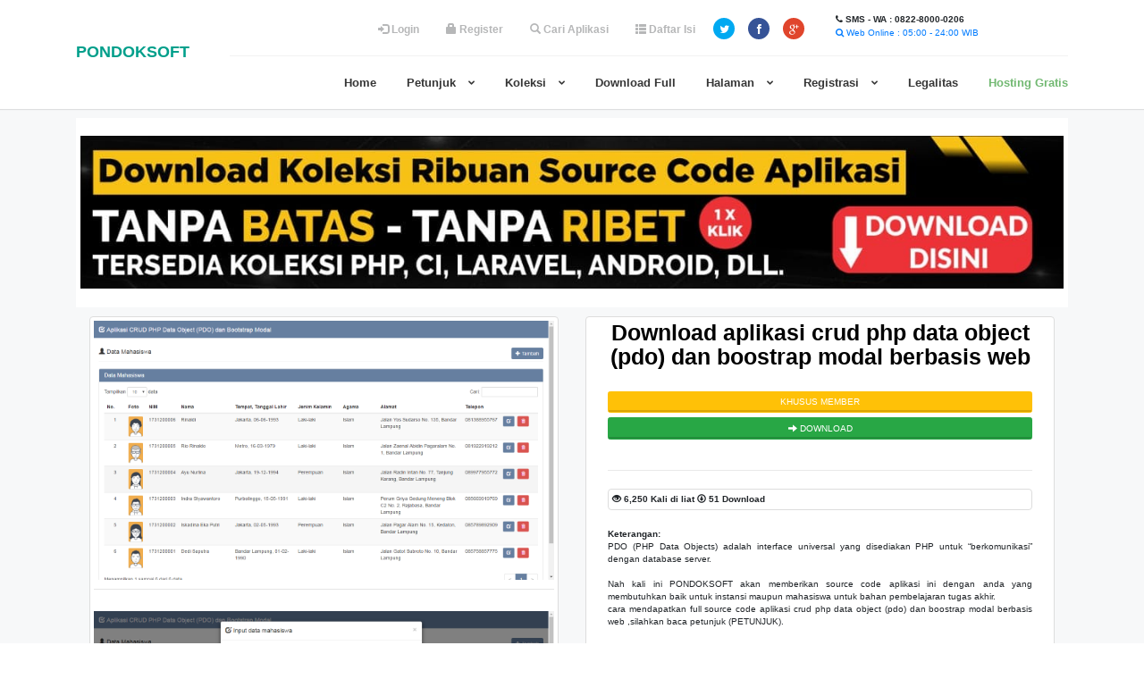

--- FILE ---
content_type: text/html; charset=UTF-8
request_url: https://www.pondoksoft.com/detail/download-aplikasi-crud-php-data-object-pdo-dan-boostrap-modal-berbasis-web
body_size: 8877
content:
<!DOCTYPE html>
<html lang="id-ID" prefix="og: https://ogp.me/ns#" prefix="og: https://ogp.me/ns#">
<head><meta http-equiv="Content-Type" content="text/html; charset=utf-8">
<meta name="propeller" content="4df45a547c53c02ff1961093aab7d858">
<meta http-equiv="X-UA-Compatible" content="IE=edge">
<meta name="robots" content="all,index,follow,noodp">
<meta name="viewport" content="width=device-width, initial-scale=1, minimum-scale=1, maximum-scale=1">
<title>Download aplikasi crud php data object (pdo) dan boostrap modal berbasis web gratis</title>
<meta name="facebook-domain-verification" content="eybmb80kk5c9jsh4hl93ryut1iz6fv" />
<script type='application/ld+json'>
  {
    "@context": "https://schema.org",
    "@type": "CreativeWorkSeries",
    "url": "<data:blog.url/>",
    "name": "<data:blog.pageTitle/>",
    "alternateName": "<data:blog.pageTitle/>",
    "description": "<data:blog.metaDescription/>",
    "inLanguage": "id",
    "aggregateRating": {
    	"@type": "AggregateRating",
    	"ratingValue": "5",
    	"bestRating": "5",
    	"worstRating": "0",
   	"ratingCount": "4850",
    	"reviewCount": "4850"
  },
    "author": {"@type": "Person", "name": "pondoksoft"},
    "publisher": {"@type": "Organization", "name": "<data:blog.title/>"}
    }
  }
</script>
<meta name="description" content="download aplikasi crud php data object (pdo) dan boostrap modal berbasis web Download source code php, download aplikasi berbassi web, Download source cede php,download web php yang sudah jadi, Download Aplikasi Script PHP, Download Sistem Pakar, Download Sistem Pendukung Keputusan, Download web Portal Berita,Download Source code Data Mining,Download Source Code  E-Learning, E-Discussion, Toko Online, Website, Bootstrap, Aplikasi Minimarket, Absensi, Aplikasi Penggajian, Download Sistem Informasi Akadepmik, Download aplikasi berbasis web ">
<meta name="keywords" content="download aplikasi crud php data object (pdo) dan boostrap modal berbasis web,Download source code php, download aplikasi berbasis web, PHP, download web php yang sudah jadi, Jasa pembuatan aplikasi,Download,Program,Script,Aplikasi, Jasa, Skripsi, Website,download code php, script php, belajar php, tutorial php,Download script php, Sistem Pakar, Sistem Pendukung Keputusan, Jasa Website, Bootstrap, Portal Berita, Data Mining, E-Learning ">
<meta property="og:title" content="Download aplikasi crud php data object (pdo) dan boostrap modal berbasis web"/>
<meta property="og:type" content="article"/>
<meta property="og:description" content="Download aplikasi crud php data object (pdo) dan boostrap modal berbasis web Free"/>
<meta property="og:url" content="download-aplikasi-crud-php-data-object-pdo-dan-boostrap-modal-berbasis-web"/>
<meta property="og:site_name" content="PondokSoft"/>
<link rel="canonical" href="https://www.pondoksoft.com" />
<meta property="og:locale" content="id_ID" />
<meta property="og:type" content="article" />
<meta property="og:title" content="Download aplikasi crud php data object (pdo) dan boostrap modal berbasis web" />
<meta property="og:url" content="download-aplikasi-crud-php-data-object-pdo-dan-boostrap-modal-berbasis-web" />
<meta name="google-site-verification" content="s3h6rE6JDO7x_DInWfvFscGTQWsgFucT6Esd3-FaNL4" />
<meta name="google-site-verification" content="PQkUF5xswrusup81firCQ72HHtUkquTeef3bzEt4Bco" />
<meta name="author" content="Admin PondokSoft">
<base href="https://www.pondoksoft.com/"/>
<script type='text/javascript' src='assets/js/jquery-1.8.2.min.js'></script>
<link href="assets/libraries/bootstrap-select/bootstrap-select.min.css" rel="stylesheet" type="text/css">
<link href="assets/libraries/bootstrap-fileinput/fileinput.min.css" rel="stylesheet" type="text/css">
<link rel="stylesheet" href="assets/css/bootstrap.min.css" />
<link href="assets/css/font-awesome.min.css" rel="stylesheet">
<link href="assets/css/superlist.css" rel="stylesheet" type="text/css" >
<link rel="shortcut icon" type="image/x-icon" href="assets/icon.png">
<style type="text/css">
.halaman{margin:10px;font-size:21px;}
.halaman a {
padding:3px;
 background:#990000;
-moz-border-radius:5px;
-webkit-border-radius:5px;
border:1px solid #FFA500;
font-size:22px;
font-weight:bold;
color:#FFF;
text-decoration:none;
}

@keyframes blink{
0%{color:green}
50%{color:white}
100%{color:green}
}
@-webkit-keyframes blink{
0%{color:green}
50%{color:white}
100%{color:green}
}
.blink{
-webkit-animation:blink 0.6s linear infinite;
-moz-animation:blink 0.6s linear infinite;
animation:blink 0.6s linear infinite
}
</style>
 
 
 
</head>
<body class="">
<div class="page-wrapper">
<header class="header">
<div class="header-wrapper">
<div class="container">
<div class="header-inner">
<div class="header-logo">
<a href="index.php">
<h3 style="color:#009f8b"><b>PONDOKSOFT</b></h3>
</a>
</div>
<div class="header-content">
<div class="header-top">
<div class="header-search">
<i class="fa fa-phone"></i> <b>SMS - WA : 0822-8000-0206</b> <br>
<a href="index.php"><i class="fa fa-search"></i>
Web Online : 05:00 - 24:00 WIB
</a>
</div>
<ul class="header-nav-social social-links nav nav-pills">
<li><a href="index.php"><i class="fa fa-twitter"></i></a></li>
<li><a href="https://facebook.com/pondoksoftblog/"><i class="fa fa-facebook"></i></a></li>
<li><a href="index.php"><i class="fa fa-google-plus"></i></a></li>
</ul>
<ul class="header-nav-secondary nav nav-pills" style="font-weight: bold;">
<li><a href="login"><i class="glyphicon glyphicon-log-in"></i> <b> Login</b></a></li>
<li><a href="register"><i class="glyphicon glyphicon-lock"></i> Register</a></li>
<li><a href="cari"><i class="glyphicon glyphicon-search"></i> Cari Aplikasi</a></li>
<li><a href="daftar_isi"><i class="glyphicon glyphicon-th-list"></i> Daftar Isi</a></li>
  </ul>
</div>
<div class="header-bottom" >
<ul class="header-nav-primary nav nav-pills collapse navbar-collapse" style="font-weight: bold;color: #868789" >
<li >
<a href="index.php">Home </a>
</li>
<li>
<a href="#">Petunjuk <i class="fa fa-chevron-down"></i></a>
<ul class="sub-menu">
<li><a href="https://youtu.be/VXup8exkdcY" target="_blank"  rel="nofollow">Cara Download</a></li>
<li><a href="petunjuk.pdf" target="_blank">Petunjuk Member</a></li>
</ul>
</li>
<li>
<a href="#">Koleksi <i class="fa fa-chevron-down"></i></a>
<ul class="sub-menu">
<li><a href="write/template">Download Template</a></li>
<li><a href="write/ebook">Download E-Book </a></li>
<li><a href="write/php" >Source Code PHP </a></li>
<li><a href="write/android">Source Code Android </a></li>
<li><a href="write/desktop" >Source Code Desktop </a></li>
<li><a href="write/arduino" >Source Code Arduino </a></li>
<li><a href="write/video" >Video Belajar </a></li>
</ul>
</li>
<li >
<a href="write/php" target="_blank"  rel="nofollow">Download Full</a>
</li>
<li class="has-mega-menu" >
<a href="#">Halaman <i class="fa fa-chevron-down"></i></a>
<ul class="mega-menu">
<li>
<a href="#">Ketegori Download</a>
<ul>
<li><a href="download/sistem-pendukung-keputusan">Sistem Pendukung Keputusan</a></li>
<li><a href="download/sistem-informasi">Sistem Informasi</a></li>
<li><a href="download/aplikasi-sistem-pakar">Apliaksi Sistem  Pakar</a></li>
<li><a href="download/aplikasi-sms-gateway">Aplikasi SMS Gateway</a></li>
<li><a href="download/ecommerce">Web Ecommerce</a></li>
<li><a href="download/aplikasi-kasir-pos">Aplikasi Sistem Kasir POS</a></li>
<li><a href="download/website-profile">Website Profile</a></li>
<li><a href="download/website-media-sosoial">Website Media Sosoial</a></li>
<li><a href="download/aplikasi-erp-crm">Aplikasi ERP & CRM</a></li>
</ul>
</li>
<li>
<a href="#">Umum</a>
<ul>
<li><a href="rekening">Daftar Rekening</a></li>
<li><a href="syarat_ketentuan">Syarat & ketentuan</a></li>
<li><a href="login">Testimonial</a></li>
<li><a href="petunjuk">Petunjuk</a></li>
<li><a href="#">FAQ</a></li>
</ul>
</li>
<li>
<a href="#">Fitur Member</a>
<ul>
<li><a href="register">Konsultasi Belajar</a></li>
<li><a href="register">Free download</a></li>
<li><a href="register">E Book</a></li>
<li><a href="register">Video Tutorial</a></li>
<li><a href="register">Forum Diskusi</a></li>
</ul>
</li>
</ul>
</li>
<li>
<a href="register">Registrasi <i class="fa fa-chevron-down"></i></a>
<ul class="sub-menu">
<li><a href="login">Login</a></li>
<li><a href="register">Register</a></li>
</ul>
</li>
<li >
<a href="legalitas">Legalitas </a>
</li>
<li>
<a href="https://www.php.id" target="_blank" class="blink" >Hosting Gratis </a>
</li>
</ul>
<button class="navbar-toggle collapsed" type="button" data-toggle="collapse" data-target=".header-nav-primary">
<span class="sr-only">Toggle navigation</span>
<span class="icon-bar"></span>
<span class="icon-bar"></span>
<span class="icon-bar"></span>
</button>
</div>
</div>
</div>
</div>
</div>
</header>
<div id="fb-root"></div>
<script>(function(d, s, id) {
  var js, fjs = d.getElementsByTagName(s)[0];
  if (d.getElementById(id)) return;
  js = d.createElement(s); js.id = id;
  js.src = "//connect.facebook.net/en_US/sdk.js#xfbml=1&appId=394735617704207&version=v2.5";
  fjs.parentNode.insertBefore(js, fjs);
}(document, 'script', 'facebook-jssdk'));</script>
  <script type="text/javascript">
  /*
$(window).load(function() { $(".preload-wrapper").fadeOut("slow"); })*/
 
</script>
<link rel="stylesheet" href="https://maxcdn.bootstrapcdn.com/bootstrap/4.0.0-beta/css/bootstrap.min.css" integrity="sha384-/Y6pD6FV/Vv2HJnA6t+vslU6fwYXjCFtcEpHbNJ0lyAFsXTsjBbfaDjzALeQsN6M" crossorigin="anonymous">
<div class="modal fade" id="exampleModal" tabindex="-1" role="dialog" aria-labelledby="exampleModalLabel" aria-hidden="true">
<div class="modal-dialog" role="document">
<div class="modal-content">
<div class="modal-header">
<h2 class="modal-title" id="exampleModalLabel">
Silahkan daftar menjadi member untuk download. link di kirim di whatsapp ya gan </h2>
<button type="button" class="close" data-dismiss="modal" aria-label="Close">
<span aria-hidden="true">&times;</span>
</button>
</div>
<div class="modal-body">
<form class="background-white p20 add-review" method="post" action="register/register_member">
<div class="row">
<div class="form-group col-sm-6">
<label for="">Email <span class="required">*</span></label>
<input type="hidden" name="referal" value="">
<input type="email" name="email" class="form-control" id="" onkeydown="if(event.ctrlKey && event.keyCode==86){return false;}" required>
</div>
<div class="form-group col-sm-6">
<label for="">Username <span class="required">*</span></label>
<input type="text" name="username" class="form-control" id="" onkeydown="if(event.ctrlKey && event.keyCode==86){return false;}" required>
</div>
<div class="form-group col-sm-6">
<label for="">Password <span class="required">*</span></label>
<input type="password" name="password" class="form-control" id="" onkeydown="if(event.ctrlKey && event.keyCode==86){return false;}" required>
</div>
<div class="form-group col-sm-6">
<label for="">No WA <span class="required">*</span></label>
<input type="text" name="no_hp" placeholder="Contoh : 082377168756" onkeydown="if(event.ctrlKey && event.keyCode==86){return false;}" class="form-control" maxlength="13" minlength="11" onkeypress="return hanyaAngka (event)" required>
<script>
function hanyaAngka(evt) {
var charCode = (evt.which) ? evt.which : event.keyCode
if (charCode > 31 && (charCode < 48 || charCode > 57))
return false;
return true;
}
</script>
</div>
</div>
<div style="font-size:20px;">
<b style="background:#222;padding:8px;color:#fff;">353</b>
<input type="text" name="captcha" value="" placeholder="Input Hasil" style="width:150px;" required>
</div>
<br>
<button type="submit" name="register" class="btn btn-success"><i class="glyphicon glyphicon-arrow-right"></i>REGISTER</button>
<button type="reset" class="btn btn-primary">Cencel</button>
<button type="button" class="btn btn-secondary" data-dismiss="modal">Close</button>
</form>
</div>
<div class="modal-footer">
Total Semua Source Code 1200++ bisa anda download sepuas nya
</div>
</div>
</div>
</div>
<link rel="stylesheet" href="assets/autocomplete/styles.css">
<script type="text/javascript" src="assets/autocomplete/jquery.autocomplete.js"></script>
 <div class="main">
<div class="main-inner">
<div class="container">
 <div class="row">
<div class="col-sm-10 col-lg-12">
<div class="content">
<form class="filter" method="post" action="search">
<div class="row">
<a href="download.html" rel="nofollow" target="_blank"><img src="download-soure-code-php.jpg" width="100%"></a>	
<div class="col-sm-14 col-md-10">
<div class="form-group ">
</div>
</div>
</div>
</form>
<div class="cards-simple-wrapper">
<div class="row">
</div>
</div>
</div>
</div>
</div>
<div class="container">
<div class="row detail-content">
<div class="col-sm-6">
<div class="detail-gallery">
<div class="thumbnail">
<div class="detail-gallery-preview">
<a href="assets/images_view/pdo05052019.png">
<img src="assets/images_view/pdo05052019.png" alt="Download aplikasi crud php data object (pdo) dan boostrap modal berbasis web" title="Download aplikasi crud php data object (pdo) dan boostrap modal berbasis web" width="900px"></a>
</div>
<hr/><br/>
<div class="detail-gallery-preview">
<a href="assets/images_view/pdo050520191.png">
<img src="assets/images_view/pdo050520191.png" alt="Download aplikasi crud php data object (pdo) dan boostrap modal berbasis web" title="Download aplikasi crud php data object (pdo) dan boostrap modal berbasis web" width="900px">
</a>
</div>
<hr/><br/>
<div class="detail-gallery-preview">
<a href="assets/images_view/pdo050520192.png">
<img src="assets/images_view/pdo050520192.png" alt="Download aplikasi crud php data object (pdo) dan boostrap modal berbasis web" title="Download aplikasi crud php data object (pdo) dan boostrap modal berbasis web" width="900px">
</a>
</div>
</div>
</div>
<div class="thumbnail">
<h4>
<b class="btn btn-success btn-block" data-toggle="modal" data-target="#exampleModal" ><i class="glyphicon glyphicon-arrow-right"></i> DOWNLOAD</b>
</h4>
</div>
<div class="thumbnail">
<div class="reviews">
<div class="detail-video">
<h5>
Silahkan jika berminat untuk <a href="detail/download-aplikasi-crud-php-data-object-pdo-dan-boostrap-modal-berbasis-web" target="_blank">Download aplikasi crud php data object (pdo) dan boostrap modal berbasis web</a> dengan cara mendaftar menjadi member pondoksoft di <a href="register" target="_blank">sini</a> 
</h5>
</div>
<h4> <b> Baca juga: </b> </h4> 
<ul><li>
<a href="detail/download-aplikasi-absensi-siswa-berbasis-web-free" target="_blank">Download aplikasi absensi mahasiswa berbasis web</a> 
</li>
</ul>
<ul><li>
<a href="detail/source-code-persediaan-obat-berbasis-web" target="_blank">source code aplikasi persediaan obat berbasis web</a> 
</li>
</ul>
<ul><li>
<a href="detail/source-code-sistem-informasi-toko-daging-ayam-php" target="_blank">Source Code Sistem Informasi Toko Daging Ayam Php</a> 
</li>
</ul>
<ul><li>
<a href="detail/Download-aplikasi-akuntansi-berbasis-web" target="_blank">Download aplikasi akuntansi berbasis codeigniter 3.0</a> 
</li>
</ul>
<ul><li>
<a href="detail/download-aplikasi-tugas-online-e-learning-berbasis-web" target="_blank">Download aplikasi tugas online + e learning berbasis web</a> 
</li>
</ul>
<ul><li>
<a href="detail/download-aplikasi-sistem-pendukung-keputusan-berbasis-web-dengan-metode-saw" target="_blank">download aplikasi SPK berbasis web dengan metode SAW</a> 
</li>
</ul>
<ul><li>
<a href="detail/source-code-aplikasi-apotek-berbasis-web-gratis-2023" target="_blank">Source Code Aplikasi Apotek Berbasis Web Gratis Full 2023</a> 
</li>
</ul>
<ul><li>
<a href="detail/download-aplikasi-e-community-berbasis-web" target="_blank">Download Aplikasi e-community Berbasis Web</a> 
</li>
</ul>
<ul><li>
<a href="detail/download-aplikasi-sasaran-kerja-pegawai-berbasis-web" target="_blank">Download aplikasi sasaran kerja pegawai berbasis web</a> 
</li>
</ul>
<ul><li>
<a href="detail/download-aplikasi-sistem-informasi-debitur" target="_blank">Download aplikasi sistem informasi debitur</a> 
</li>
</ul>
<ul><li>
<a href="detail/download-aplikasi-spk-metode-profile-matching-v1" target="_blank">download aplikasi spk metode profile matching</a> 
</li>
</ul>
<ul><li>
<a href="detail/source-code-aplikasi-spk-karyawan-terbaik-metode-oreste" target="_blank">Source Code Aplikasi SPK Karyawan Terbaik Metode ORESTE</a> 
</li>
</ul>
<ul><li>
<a href="detail/download-aplikasi-kas-berbasis-web" target="_blank">Download aplikasi kas berbasis web</a> 
</li>
</ul>
<ul><li>
<a href="detail/source-code-gratis-quesioner-online-berbasis-web-php" target="_blank">Source Code Gratis Aplikasi Quesioner Online Berbasis Web PHP MySQL 2023 Full Download</a> 
</li>
</ul>
<ul><li>
<a href="detail/source-code-sistem-informasi-ujian-akhir-sekolah-online-berbasis-ci" target="_blank">Source Code Sistem Informasi Ujian Akhir Sekolah Online berbasis CI</a> 
</li>
</ul>
<ul><li>
<a href="detail/download-aplikasi-surat-masuk-dan-keluar-berbasis-web-sederhana" target="_blank">Download aplikasi surat masuk dan keluar berbasis web sederhana</a> 
</li>
</ul>
<ul><li>
<a href="detail/download-aplikasi-spk-association-rules-analisa-tingkat-kejahatan-berbasis-web" target="_blank">Download aplikasi spk Association Rules analisa tingkat kejahatan berbasis web</a> 
</li>
</ul>
<ul><li>
<a href="detail/download-aplikasi-sistem-informasi-pelaporan-absensi-siswa-harian-berbasis-web" target="_blank">Download aplikasi sistem informasi pelaporan absensi siswa harian berbasis web</a> 
</li>
</ul>
<ul><li>
<a href="detail/download-aplikasi-e-commerce-gratis-belanja-online-berbasis-web" target="_blank">Download aplikasi e-commerce gratis belanja online berbasis web</a> 
</li>
</ul>
<ul><li>
<a href="detail/download-aplikasi-sistem-booking-lapangan-futsal-versi-terbaru-berbasis-web" target="_blank">Download aplikasi sistem booking lapangan futsal versi terbaru berbasis web</a> 
</li>
</ul>
<ul><li>
<a href="detail/download-aplikasi-sistem-informasi-penjadwalan-sidang-pengadilan-berbasis-web" target="_blank">Download sistem informasi penjadwalan sidang pengadilan berbasis web</a> 
</li>
</ul>
<ul><li>
<a href="detail/source-code-metode-anp" target="_blank">source code metode anp</a> 
</li>
</ul>
<ul><li>
<a href="detail/download-aplikasi-pendaftaran-santri-baru" target="_blank">Download aplikasi pendaftaran santri baru</a> 
</li>
</ul>
<ul><li>
<a href="detail/source-sode-sistem-informasi-pendaftaran-siswa-baru" target="_blank">Source Code Sistem Informasi Pendaftaran Siswa Baru</a> 
</li>
</ul>
<ul><li>
<a href="detail/source-code-crud-kelola-pengguna-system-laporan-pengeluaran" target="_blank">Source Code Crud Kelola Pengguna & System Laporan Pengeluaran</a> 
</li>
</ul>
 
<br/>
</div>
</div>
</div>
<div class="col-sm-6">
<div class="thumbnail">
<h1><b><center><a href="detail/download-aplikasi-crud-php-data-object-pdo-dan-boostrap-modal-berbasis-web" style="color: black">Download aplikasi crud php data object (pdo) dan boostrap modal berbasis web</a></center></b></h1>
<div class="background-white p20">
<div class="detail-vcard">
<div style="color:magenta" >
<b class="btn btn-warning btn-block"><a href="register" style="color: white">KHUSUS MEMBER</a></b>

 <b class="btn btn-success btn-block" data-toggle="modal" data-target="#exampleModal" ><i class="glyphicon glyphicon-arrow-right"></i> DOWNLOAD</b>
 <br/>
 </div>
</div>
<div class="thumbnail"><b>
<li class="glyphicon glyphicon-eye-open"></li>&nbsp;6,250 Kali di liat
<li class="glyphicon glyphicon-download"></li>&nbsp;51 Download
</b>
</div>
<div class="detail-description" align="justify">
<span align="justify">
<div>
	<div>
		<strong>Keterangan:</strong></div>
	<div>
		PDO (PHP Data Objects) adalah interface universal yang disediakan PHP untuk &ldquo;berkomunikasi&rdquo; dengan database server.</div>
	<div>
		&nbsp;</div>
	<div>
		Nah kali ini PONDOKSOFT akan memberikan source code aplikasi ini dengan anda yang membutuhkan baik untuk instansi maupun mahasiswa untuk bahan pembelajaran tugas akhir.</div>
	<div>
		cara mendapatkan full source code aplikasi crud php data object (pdo) dan boostrap modal berbasis web ,silahkan baca petunjuk (PETUNJUK).</div>
	<div>
		&nbsp;</div>
	<div>
		Berdasarkan hasil pengujian program maka dapat disimpulkan bahwa program ini dapat berjalan dengan baik dan sudah memenuhi kebutuhan pemakai serta layak diimplementasikan.</div>
	<div>
		Aplikasi ini dapat diakses melalui Web Browser, bisa offline dan online ..</div>
	<div>
		&nbsp;</div>
</div>
<div>
	Adapun fitur/Komponen yang terdapat di dalam aplikasi crud php data object (pdo) dan boostrap modal berbasis web adalah sebagai berikut :</div>
<div>
	<strong>Fitur Aplikasi</strong></div>
<div>
	<strong>1.Create (Menyimpan Data)</strong></div>
<div>
	Membuat script untuk menyimpan/insert data dari aplikasi ke database MySQL.</div>
<div>
	<strong>2.Read (Menampilkan Data)</strong></div>
<div>
	Membuat script untuk membaca atau menampilkan data dari database MySQL ke aplikasi. Menampilkan semua data yang ada pada database dan menampilkan data dengan kriteria tertentu.</div>
<div>
	<strong>3.Update (Mengubah Data)</strong></div>
<div>
	Membuat script untuk mengubah/update data pada database MySQL melalui apilkasi.</div>
<div>
	<strong>4.Delete (Menghapus Data)</strong></div>
<div>
	Membuat script menghapus/delete data pada database MySQL melalui aplikasi.</div>
<div>
	<strong>5.JQuery DataTables</strong></div>
<div>
	Membuat tabel menggunakan JQuery DataTables untuk menampilkan data dari database MySQL. Tabel sudah dilengkapi dengan filter jumlah data yang ditampilkan, form pencarian data dan pagination.</div>
<div>
	<strong>6.CSS Bootstrap 3</strong></div>
<div>
	Membuat tampilan aplikasi menggunakan CSS Bootstrap 3.</div>
<div>
	<strong>7.Fungsi membatasi karakter yang diinputkan</strong></div>
<div>
	Membuat fungsi untuk membatasi karakter yang diinputkan. Bisa diinputkan huruf, angka atau karakter tertentu saja.</div>
<div>
	<strong>8.Keamanan dasar untuk mencegah SQL injection</strong></div>
<div>
	Membuat keamanan dasar untuk mencegah SQL injection saat proses input data. Menghilangkan spasi dibelakang dan didepan kata yang diinputkan.</div>
<div>
	&nbsp;</div>
<div>
	aplikasi crud php data object (pdo) dan boostrap modal berbasis web ini siap pakai atau pun di kembangkan sesuai dengan keinginan..</div>
<div>
	Demikian lah Keterangan/penjelasan dari Aplikasi/fitur di atas adalah sebagian dari aplikasi ini ,&nbsp;</div>
<div>
	Dan ada banyak lagi keunggulan dari &nbsp;aplikasi ini,untuk melihat lebih lanjut tentang aplikasi ini,</div>
<div>
	&nbsp;</div>
<div>
	Silahkan download dan jangan lupa di share ya ..</div>
<div>
	Terimakasih..</div>
<div>
	&nbsp;</div>
<div>
	<strong>Keyword:</strong></div>
<div>
	aplikasi crud sederhana dengan php</div>
<div>
	contoh aplikasi crud php mysql sederhana</div>
<div>
	contoh aplikasi crud php mysql sederhana dengan tampilan bootstrap</div>
<div>
	download aplikasi crud php mysql bootstrap</div>
<div>
	membuat aplikasi crud dengan bootstrap</div>
<div>
	crud php bootstrap</div>
<div>
	membuat aplikasi crud sederhana dengan php dan mysql</div>
<div>
	membuat aplikasi web dengan php dan database mysql</div>
<div>
	&nbsp;</div>
<div>
	<strong>Baca Juga :</strong></div>
<div>
	<a href="https://www.pondoksoft.com/detail/download-website-sekolah-menggunakan-php-mysql-dan-bootstrap">&nbsp;download-website-sekolah-menggunakan-php-mysql-dan-bootstrap</a>.</div>
<div>
	<a href="https://www.pondoksoft.com/detail/download-aplikasi-pengolahan-data-penduduk-versi-1.0-berbasis-web">&nbsp;download-aplikasi-pengolahan-data-penduduk-versi-1.0-berbasis-web</a></div>
<div>
	<a href="https://www.pondoksoft.com/detail/download-website-profile-perusahaan-cv-paralivna-jaya-auto">&nbsp;download-website-profile-perusahaan-cv-paralivna-jaya-auto</a></div>
<div>
	<a href="https://www.pondoksoft.com/detail/download-web-e-commerce-toko-batik-dengan-codeigniter">&nbsp;download-web-e-commerce-toko-batik-dengan-codeigniter</a></div>
<b>Cara Instalasi :</b> <br/>
- Download file Pendukung yaitu web server xampp bisa download di sarankan php 5.6 atau versi 7.3 <br/>
- Text editor untuk membongkar coding di rekomendasikan sublime text atau notepad ++ <br/>
- install xampp seperti biasa dan subimetext nya <br/>
- copy folder Download aplikasi crud php data object (pdo) dan boostrap modal berbasis web yang sudah di download ke direktory c/xampp/htocs <br/>
- kemudian buka bowser google chorme kemudian ketikan localhost/phpmyadmin/ <br/>
- selanjutnya buat database dengan nama yang ada di folder htdocs tadi yang telah di pindahkan ada di folder db atau database dengan format .sql, kemudian import <br/>
- setelah itu sesuaikan setingan koneksi database dengan membuka aplikasi texteditor tadi, file koneksi di application/config/database.php atau di file koneksi.php, lalu save <br/>
- kemudian buka browser ketikan localhost/project_nama ( nama project tadi ) <br/>
- selesai<br/>
<br/>
<b>Akun Login </b> <br/>
Username : admin 
Pasword : admin <br/> atau anda bisa cek di tabel admin atau user 
</span>
<hr>
anda bisa juga cek website <a href="https://pondoksoft.com" target="_blank">source code aplikasi berbasis web </a> <br/>
Yang di dapat dari aplikasi <a href="detail/download-aplikasi-crud-php-data-object-pdo-dan-boostrap-modal-berbasis-web"><b style="color: black">Download aplikasi crud php data object (pdo) dan boostrap modal berbasis web</b></a> ini adalah : <br>
1. Komplit Full Source Code (Open source) <br>
2. Kompit Full Database Mysql ( Format .sql) <br>
3. E-book PDF Penginstalan Atau Petunjuk <br>
4. VIDEO .MP4 Cara Penggunaan Aplikasi <br>
5. Dukungan / Support 24 JAM ( Gratis Konsultasi) <br>
 
<br>
<div class="thumbnail" id="download_now">
<p>
<b>Kode Aplikasi : <b style="color:red"> PS2390</b></b>
</p>
<b>Sumber / Developer :  pondoksoft.com</b>
</p>
<p>
<b>Publish: 05/05/2019</b>
</p>
 <b target="_blank" class="btn btn-primary btn-block" data-toggle="modal" data-target="#exampleModal" >LIVE DEMO</b>
<b class="btn btn-success btn-block" data-toggle="modal" data-target="#exampleModal" ><i class="glyphicon glyphicon-arrow-right"></i> DOWNLOAD</b>
  <br/>
 Rating Download :
<div class="testimonial-rating">
 <i class="fa fa-star"></i>
  <i class="fa fa-star"></i>
  <i class="fa fa-star"></i>
  <i class="fa fa-star"></i>
  <i class="fa fa-star"></i>
 </div>
</div>
<center>
LISENSI RESMI
<a href="//www.dmca.com/Protection/Status.aspx?ID=4221983f-09f1-465b-9f02-52e7314bd7fb" rel="nofollow" target="_blank" title="DMCA.com Protection Status" class="dmca-badge"> <img src ="https://images.dmca.com/Badges/dmca_protected_sml_120m.png?ID=4221983f-09f1-465b-9f02-52e7314bd7fb"alt="DMCA.com Protection Status" /></a><script src="https://images.dmca.com/Badges/DMCABadgeHelper.min.js"> </script>
</center>
<div class="detail-vcard">
<a href="download.html" target="_blank" rel="nofollow">
<img src="assets/scode.jpg" width="100%">
</a></div>
</div>
</div>
</div>
</div>
</div>
</div>
<a href="member" target="_blank" class="btn btn-primary btn-block" >Tampil Lebih Banyak -> </a>
<script type="text/javascript">
function shareOnFB() {
FB.ui({
method: "feed",
link: "https://www.pondoksoft.com/",
picture: "https://www.pondoksoft.com/assets/icon.png",
name: "Pondoksoft - PHP, MYSQL, HTML5, CSS3, jQuery, Ajax, Style Scripts",
caption: 'pondoksoft.com',
description: "Pondoksoft is a programming maintained by zuki Tutorials focused on Programming, Jquery, Ajax, PHP,HTML5, CSS3, Web Design and MySQL"
 }, function(t){
var str = JSON.stringify(t);
var obj = JSON.parse(str);
if(obj.post_id != '')
{
jQuery("#results").html(secret_data);
}
});
}
</script>
 
 </div>
</div>
 </div>
<script src="https://code.jquery.com/jquery-3.2.1.slim.min.js" integrity="sha384-KJ3o2DKtIkvYIK3UENzmM7KCkRr/rE9/Qpg6aAZGJwFDMVNA/GpGFF93hXpG5KkN" crossorigin="anonymous"></script>
<script src="https://cdnjs.cloudflare.com/ajax/libs/popper.js/1.11.0/umd/popper.min.js" integrity="sha384-b/U6ypiBEHpOf/4+1nzFpr53nxSS+GLCkfwBdFNTxtclqqenISfwAzpKaMNFNmj4" crossorigin="anonymous"></script>
<script src="https://maxcdn.bootstrapcdn.com/bootstrap/4.0.0-beta/js/bootstrap.min.js" integrity="sha384-h0AbiXch4ZDo7tp9hKZ4TsHbi047NrKGLO3SEJAg45jXxnGIfYzk4Si90RDIqNm1" crossorigin="anonymous"></script>
<script>
$('#exampleModal').on('show.bs.modal', function (event) {
 var button = $(event.relatedTarget) 
 var recipient = button.data('isi')
 var modal = $(this)
 modal.find('.modal-body input').val(recipient)
})
</script>
<!--STOP MODAL-->
 <script type="text/javascript">
 $('#autocomplete').autocomplete({
serviceUrl: 'autocomplete/search',
onSelect: function (suggestion) {
 // alert('You selected: ' + suggestion.value + ', ' + suggestion.data);
 $('#autocomplete').val(suggestion.value);
 $('#autocomplete').focus();
 return false;
}
 });
 </script>
<div style="background: #e1e1e1" class="footer-bottom">
<div class="container">
<b style="font-size: 20px;color: black"> Metode Pembayaran</b>
<div class="footer-bottom-right">
<ul class="nav nav-pills">
<li>
<a href="rekening"><img src="assets/bca.png" width="100px"  alt="Download Aplikasi berbasis web " title="Download Aplikasi berbasis web "/></a>
</li>
<li>
<a href="rekening"><img src="assets/mandiri.png" width="100px" alt="Download Aplikasi berbasis web " title="Download Aplikasi berbasis web "/></a>
</li>
<li>
<a href="rekening"><img src="assets/bni.png" width="100px" alt="Download Aplikasi berbasis web " title="Download Aplikasi berbasis web "/></a>
</li>
<li>
<a href="rekening"><img src="assets/bri.png" width="100px" alt="Download Aplikasi berbasis web " title="Download Aplikasi berbasis web "/></a>
</li>
<li>
<a href="rekening"><img src="assets/ovo.png" width="60px" alt="Download Aplikasi berbasis web " title="Download Aplikasi berbasis web "/></a>
</li>
<li>
<a href="rekening"><img src="assets/trademark-visa.jpg"  alt="Download Aplikasi berbasis web " title="Download Aplikasi berbasis web "/></a>
</li>
<li>
<a href="rekening"><img src="assets/trademark-mc.jpg"  alt="Download Aplikasi berbasis web " title="Download Aplikasi berbasis web " /></a>
</li>
</ul>
</div>
</div>
</div>
<footer class="footer">
<div class="footer-top">
<div class="container">
<div class="row">
<div class="col-sm-4" >
<h2>Tentang Pondoksoft</h2>
<p>
Pondoksoft adalah media  download source code aplikasi gratis berbasis web juga media pembelajaran pemograman, blog tutorial, Download e-book pemograman, forum komunitas, dll. Yuk gabung menjadi member pondoksoft untuk Mendownload<br/>
<a href="register">Daftar Di Sini 100% free</a>
</p>
</div>
<div class="col-sm-4">
<h2>Informasi Kontak</h2>
TERIMA JASA PEMBUATAN WEBSITE DAN APLIKASI <br/>
MULAI DARI 300 RIBUAN BURUAN <br/> <br/>
<b style="color:#009f8b;" >Total Pengunjung Website: 3,627,373 Kali</b><br/>
KONTAK WA KAMI : 0822-8000-0206 <br/>
Tanya tanya dulu boleh gan
<a href="/" alt="" target="_blank" >
<img  src="//sstatic1.histats.com/0.gif?3854776&101" alt="" border="0">
</div>
<div class="col-sm-4">
<h2>Ikuti Sosmed Kami</h2>
<ul class="social-links nav nav-pills">
<li><a href="https://facebook.com/pondoksoftblog" target="blank" rel="nofollow"><i class="fa fa-facebook"></i></a></li>
<li><a href="https://twitter.com/pondoksoft" target="blank" rel="nofollow"><i class="fa fa-twitter"></i></a></li>
<li><a href="https://instagram.com/zukii.vixii" target="blank" rel="nofollow"><i class="fa fa-instagram"></i></a></li>
<li><a href="index.php"><i class="fa fa-google-plus"></i></a></li>
<li><a href="index.php"><i class="fa fa-linkedin"></i></a></li>
<li><a href="index.php"><i class="fa fa-dribbble"></i></a></li>
<li><a href="index.php"><i class="fa fa-pinterest-p"></i></a></li>
</ul>
<div class="fb-page" data-href="https://www.facebook.com/pondoksoftblog/" data-small-header="false" data-adapt-container-width="false" data-hide-cover="false" data-show-facepile="false"><blockquote cite="https://www.facebook.com/pondoksoftblog/" class="fb-xfbml-parse-ignore"><a href="https://www.facebook.com/pondoksoftblog/">Pondoksoft</a></blockquote></div>
</div>
</div>
</div>
</div>
<div class="footer-bottom">
<div class="container">
<div class="footer-bottom-left">
 From <img src="logomelt.png"> | &copy; 2016 - 2025 All rights reserved. LEGALITAS :  PT. WEB HOSTING INDONESIA 
</div>
<div class="footer-bottom-right">
<ul class="nav nav-pills">
<li><a href="index.php">Home</a></li>
<li><a href="member">Login</a></li>
<li><a href="register">Register</a></li>
<li><a href="syarat_ketentuan">Syarat dan Ketentuan</a></li>
<li><a href="petunjuk">Petunjuk</a></li>
<li><a href="kontak">Kontak</a></li>
</ul>
</div>
</div>
</div>
</footer>
<script src="assets/js/jquery.js" type="text/javascript"></script>
<script src="assets/js/map.js" type="text/javascript"></script>
<script src="assets/libraries/bootstrap-sass/javascripts/bootstrap/collapse.js" type="text/javascript"></script>
<script src="assets/libraries/bootstrap-sass/javascripts/bootstrap/carousel.js" type="text/javascript"></script>
<script src="assets/libraries/bootstrap-sass/javascripts/bootstrap/transition.js" type="text/javascript"></script>
<script src="assets/libraries/bootstrap-sass/javascripts/bootstrap/dropdown.js" type="text/javascript"></script>
<script src="assets/libraries/bootstrap-sass/javascripts/bootstrap/tooltip.js" type="text/javascript"></script>
<script src="assets/libraries/bootstrap-sass/javascripts/bootstrap/tab.js" type="text/javascript"></script>
<script src="assets/libraries/bootstrap-sass/javascripts/bootstrap/alert.js" type="text/javascript"></script>
<script defer src="https://static.cloudflareinsights.com/beacon.min.js/vcd15cbe7772f49c399c6a5babf22c1241717689176015" integrity="sha512-ZpsOmlRQV6y907TI0dKBHq9Md29nnaEIPlkf84rnaERnq6zvWvPUqr2ft8M1aS28oN72PdrCzSjY4U6VaAw1EQ==" data-cf-beacon='{"version":"2024.11.0","token":"48a40dcd848d479ea34dee206391c434","r":1,"server_timing":{"name":{"cfCacheStatus":true,"cfEdge":true,"cfExtPri":true,"cfL4":true,"cfOrigin":true,"cfSpeedBrain":true},"location_startswith":null}}' crossorigin="anonymous"></script>
</body>
</html>
